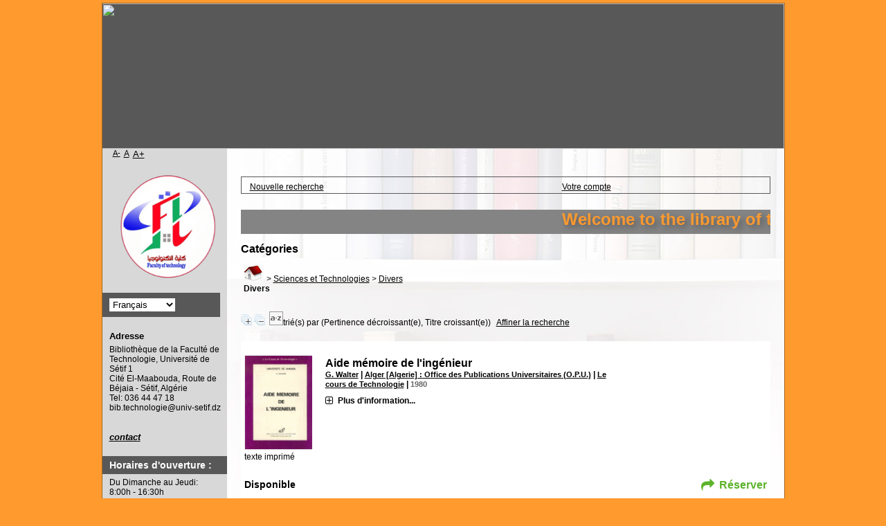

--- FILE ---
content_type: text/html; charset=utf-8
request_url: https://catalogue-biblio.univ-setif.dz/pmb-tech/opac_css/index.php?lvl=categ_see&id=7664&main=1&id_thes=1
body_size: 54102
content:
<!DOCTYPE html>
<html>
<head>
	<meta charset="utf-8">
	<meta name="author" content="PMB Group">

	<meta name="keywords" content="OPAC, web, library, opensource, catalog, catalogue, biblioth&egrave;que, m&eacute;diath&egrave;que, pmb, phpmybibli">
	<meta name="description" content="Catalogue en ligne Biblioth&egrave;que de la Facult&eacute; de Technologie, Universit&eacute; de S&eacute;tif 1

 
.">
		<meta name="robots" content="all">
	<!--IE et son enfer de compatibilit?-->
	<meta http-equiv="X-UA-Compatible" content="IE=Edge">
	<meta name="viewport" content="width=device-width, initial-scale=1, maximum-scale=1">
			
	<title>Catalogue en ligne Biblioth&egrave;que de la Facult&eacute; de Technologie, Universit&eacute; de S&eacute;tif 1

 
</title>
	
	
	<link rel="stylesheet" type="text/css" href="./styles/common/common.css?1670929545">
	<link rel="stylesheet" type="text/css" href="./styles/common/contrib.css?1531390999">
	<link rel="stylesheet" type="text/css" href="./styles/common/dGrowl.css?1458291775">
	<link rel="stylesheet" type="text/css" href="./styles/common/font-awesome.css?1478593624">
	<link rel="stylesheet" type="text/css" href="./styles/common/open-sans.css?1479312986">
	<link rel="stylesheet" type="text/css" href="./styles/common/pagination.css?1532013719">
	<link rel="stylesheet" type="text/css" href="./styles/common/record_display.css?1540561029">
	<link rel="stylesheet" type="text/css" href="./styles/genbib/colonnes.css?1343810466">
	<link rel="stylesheet" type="text/css" href="./styles/genbib/gallerie_photos.css?1531230128">
	<link rel="stylesheet" type="text/css" href="./styles/genbib/genbib.css?1304895596">
	<link rel="stylesheet" type="text/css" href="./styles/genbib/liste_bulletins.css?1297066640">
	<link rel="stylesheet" type="text/css" href="./styles/genbib/print.css?1297066640">
	<link rel="stylesheet" type="text/css" href="./styles/genbib/tags.css?1297066640">
	<link rel="stylesheet" type="text/css" href="./styles/genbib/visionneuse.css?1297066640"><script type="text/javascript">var opac_style= 'genbib';</script>
	<!-- css_authentication -->	<link rel="SHORTCUT ICON" href="images/site/favicon.ico">
	<script type="text/javascript" src="includes/javascript/drag_n_drop.js"></script>
	<script type="text/javascript" src="includes/javascript/handle_drop.js"></script>
	<script type="text/javascript" src="includes/javascript/popup.js"></script>
	<script type="text/javascript">
	  	if (!document.getElementsByClassName){ // pour ie
			document.getElementsByClassName = 
			function(nom_class){
				var items=new Array();
				var count=0;
				for (var i=0; i<document.getElementsByTagName('*').length; i++) {  
					if (document.getElementsByTagName('*').item(i).className == nom_class) {
						items[count++] = document.getElementsByTagName('*').item(i); 
				    }
				 }
				return items;
			 }
		}
		// Fonction a utilisier pour l'encodage des URLs en javascript
		function encode_URL(data){
			var docCharSet = document.characterSet ? document.characterSet : document.charset;
			if(docCharSet == "UTF-8"){
				return encodeURIComponent(data);
			}else{
				return escape(data);
			}
		}
	</script>

<link rel="stylesheet" type="text/css" href="./includes/javascript/dojo/dijit/themes/tundra/tundra.css">
<script type="text/javascript">
	var dojoConfig = {
		parseOnLoad: true,
		locale: 'fr-fr',
		isDebug: false,
		usePlainJson: true,
		packages: [{
			name: 'pmbBase',
			location:'../../../..'
		},{
			name: 'd3',
			location:'../../d3'
		}],
		deps: ['apps/pmb/MessagesStore', 'dgrowl/dGrowl', 'dojo/ready'],
		callback:function(MessagesStore, dGrowl, ready){
			window.pmbDojo = {};
			pmbDojo.messages = new MessagesStore({url:'./ajax.php?module=ajax&categ=messages', directInit:false});
			ready(function(){
				new dGrowl({'channels':[{'name':'info','pos':2},{'name':'error', 'pos':1}]});
			});
		
		},
	};
</script>
<script type="text/javascript" src="./includes/javascript/dojo/dojo/dojo.js"></script>
<script type="text/javascript">var opac_show_social_network =0;</script>
	<script type="text/javascript" src="includes/javascript/simili_search.js"></script>
	<script type="text/javascript" src="./includes/javascript/http_request.js"></script>
	
	<!-- Enrichissement de notice en Ajax-->
	<script type="text/javascript" src="./includes/javascript/enrichment.js"></script>
</head>

<body onload="window.defaultStatus='PMB : Acc&egrave;s public';" id="pmbopac">
	<script type="text/javascript" src="./includes/javascript/tablist_ajax.js"></script>
<script type="text/javascript" src="./includes/javascript/tablist.js"></script>
<script type="text/javascript" src="./includes/javascript/misc.js"></script>
	<div id="att" style="z-Index:1000"></div>
	<div id="container"><div id="main"><div id="main_header"></div><div id="main_hors_footer">
						
<script type="text/javascript" src="./includes/javascript/auth_popup.js"></script>	
<div id="navigator" fixed="yes">
<table width="100%"><tr><td class="navig_actions_first_screen"><a href="./index.php?lvl=index" class="navig_etageres"><span>Nouvelle recherche</span></a></td>
<td class="navig_empr_bt_show_compte"><a href="./empr.php" class="navig_etageres"><span>Votre compte</span></a></td>
</tr></table></div><div id="resume_panier" class="empty" fixed="yes"></div><div id="intro_message"><div class="p1">
</div><div class="p2"><marquee bgcolor="#848484" height="35">
<h1 style="color:#FE9A2E;text-shadow: 4px 4px 8px #585858" new roman cs> Welcome to the library of the Faculty of Technology </h1>
</marquee>



       </div></div><!-- fermeture de #navigator -->
<!-- $Id: gabarit.html,v 1.5.4.2 2019/10/14 15:14:21 mramage Exp $ -->

<style type="text/css">
.aut_display_table {
	display: table;
}

.aut_display_row {
	display: table-row;
}

.aut_display_cell {
	display: table-cell;
	padding-right: 5px;
}
</style>

<div id="aut_details">
		<h3><span>Cat&eacute;gories</span></h3>
	<div id="aut_details_container">
		<div id="aut_see" class="aut_see">
			<table class="table_aut_see">
				<tr id="authority_container">
					<td>
						<div id="authority_display_table" class="aut_display_table">
																																		<span class="fil_ariane"><a href="./index.php?lvl=categ_see&amp;id=1"><img src="./images/home.jpg" style="border:0px"></a> &gt; <a href="./index.php?lvl=categ_see&amp;id=7312&amp;main=1">Sciences et Technologies</a> &gt; <a href="./index.php?lvl=categ_see&amp;id=7664&amp;main=1">Divers</a> </span>
			<h4 class="title_categ"><span>Divers</span></h4>
			
																																					
																	<div class="aut_display_row concepts_composed">	
										
									</div>
																																																														</div>
					</td>
				</tr>
			</table>	
		</div>
					<div id="aut_details_liste">
				<h3><span class="aut_details_liste_titre"></span></h3>
<div id="resultatrech_liste"><span class="expandAll"><a href="javascript:expandAll_ajax(1);show_simili_search_all()"><img class="img_plusplus" src="./images/expand_all.gif" border="0" id="expandall"></a></span><span class="espaceResultSearch">&nbsp;</span><span class="collapseAll"><a href="javascript:collapseAll()"><img class="img_moinsmoins" src="./images/collapse_all.gif" border="0" id="collapseall"></a></span><span class="triContainer"><span class="espaceResultSearch">&nbsp;</span><script type="text/javascript" src="./includes/javascript/select.js"></script>
						<script>
							var ajax_get_sort=new http_request();
			
							function get_sort_content(del_sort, ids) {
								var url = './ajax.php?module=ajax&categ=sort&sub=get_sort&raz_sort='+(typeof(del_sort) != 'undefined' ? del_sort : '')+'&suppr_ids='+(typeof(ids) != 'undefined' ? ids : '')+'&page_en_cours=lvl%3Dcateg_see%26id%3D7664%26main%3D1%26id_thes%3D1';
								  ajax_get_sort.request(url,0,'',1,show_sort_content,0,0);
							}
			
							function show_sort_content(response) {
								document.getElementById('frame_notice_preview').innerHTML=ajax_get_sort.get_text();
								var tags = document.getElementById('frame_notice_preview').getElementsByTagName('script');
					       		for(var i=0;i<tags.length;i++){
									window.eval(tags[i].text);
					        	}
							}
							function kill_sort_frame() {
								var sort_view=document.getElementById('frame_notice_preview');
								if (sort_view)
									sort_view.parentNode.removeChild(sort_view);
							}
						</script>
						<span class="triSelector"><a onclick="show_layer(); get_sort_content();" title="Tris disponibles" style="cursor : pointer;"><img src="./images/orderby_az.gif" alt="Tris disponibles" align="bottom" hspace="3" border="0" id="sort_icon"></a></span><span class="sort">tri&eacute;(s) par <span class="triDescription"><span class="triLabel"></span> <span class="triDetail">(Pertinence d&eacute;croissant(e), Titre croissant(e))</span></span><span class="espaceResultSearch">&nbsp;</span></span></span><form name="mc_values" action="./index.php?lvl=more_results" style="display:none" method="post">
<input type="hidden" name="page" value="1">
			<input type="hidden" name="nb_per_page_custom" value="">
</form><span class="espaceResultSearch">&nbsp;&nbsp;</span><span class="affiner_recherche"><a href="./index.php?search_type_asked=extended_search&amp;mode_aff=aff_module" title="Affiner la recherche">Affiner la recherche</a></span><blockquote>
<!-- $Id: record_in_result_display.tpl.html,v 1.47.2.9 2018/10/30 16:13:05 dgoron Exp $ -->

<div id="record_container_8381" class="parentNotCourte uk-clearfix">
				
 			<div class="vignetteimgNot">
														<!-- Vignette de la notice -->
						<div class="vignetteDocNot">
							<img class="vignetteNot" src="./getimage.php?url_image=http%3A%2F%2Fimages-eu.amazon.com%2Fimages%2FP%2F%21%21isbn%21%21.08.MZZZZZZZ.jpg&amp;noticecode=&amp;entity_id=8381&amp;vigurl=http%3A%2F%2Fwww.opu-lu.cerist.dz%2Fadmin%2Flogo_doc%2Fimg000000000722778000615.jpg" title="Aide m&eacute;moire de l'ing&eacute;nieur">
						</div>						
						
						
							<p class="typeDoc_notCourte">
											texte imprim&eacute;
									</p>
			 
		</div>
		
				<!-- Contenu de la notice -->
			<div class="notice_corps">
				<div class="descr_notice_corps">
											<span class="Z3988" title="ctx_ver=Z39.88-2004&amp;rft_val_fmt=info%3Aofi%2Ffmt%3Akev%3Amtx%3Abook&amp;rft.genre=book&amp;rft.btitle=Aide%20m%C3%A9moire%20de%20l%27ing%C3%A9nieur&amp;rft.title=Aide%20m%C3%A9moire%20de%20l%27ing%C3%A9nieur&amp;rft.tpages=288%20p.&amp;rft.date=1980&amp;rft_id=&amp;rft.series=Le%20cours%20de%20Technologie&amp;rft.pub=Office%20des%20Publications%20Universitaires%20%28O.P.U.%29&amp;rft.place=Alger&amp;rft.au=G.%20Walter&amp;rft.aulast=Walter&amp;rft.aufirst=G."></span>
										
											<div class="title_notCourte">
							<h3><a href="./index.php?lvl=notice_display&amp;id=8381">
																																																				
																	<span class="tit1_notCourte">Aide m&eacute;moire de l'ing&eacute;nieur</span>
															</a></h3>
						</div>
										
											<div class="infoCompl_notCourte">
																																		<span class="auteur_notCourte">
																			<a href="./index.php?lvl=author_see&amp;id=9540">G. Walter</a>																			</span>
																															
																								 									 	 | 									 									 <span class="editeur_notCourte"><a href="./index.php?lvl=publisher_see&amp;id=751">Alger [Algerie] : Office des Publications Universitaires (O.P.U.)</a></span>
																						
																																		 | 										
									 <span class="editeur_notCourte"><a href="./index.php?lvl=coll_see&amp;id=1870">Le cours de Technologie</a></span>
																						
														
																																		 | 																		 <span class="annee_notCourte">1980</span>
																					</div>
										
																				</div>
									<!-- Plus d'informations -->
					<div class="plusN">
						<a href="./index.php?lvl=notice_display&amp;id=8381">Plus d'information...</a>
					</div>
							</div>
		
			<div class="panier_avis_notCourte">
													
									
				

													
											
													
				
										
															
							<!-- Documents numeriques -->
									</div>
		<div class="clear"></div>
	
			<div class="footer_notice">
																									<!-- Bouton de reservation -->
																																		<div id="resa_notice">
											<h3>
												<a href="#" onclick="if(confirm('Voulez-vous vraiment r&eacute;server ce document ?')){w=window.open('./do_resa.php?lvl=resa&amp;id_notice=8381&amp;id_bulletin=0&amp;oresa=popup','doresa','scrollbars=yes,width=500,height=600,menubar=0,resizable=yes'); w.focus(); return false;}else return false;" id="bt_resa_NotCourte">R&eacute;server</a>
											</h3>
										</div>
																																			
													<!-- Voir les disponibilites -->
							<div class="dispoLien_notice">
								<a href="./index.php?lvl=notice_display&amp;id=8381#zone_exemplaires">
																			<span class="notice_dispo">Disponible</span>
																	</a>
							</div>
																				</div>
		
					
	<div class="clear"></div>
</div><!-- $Id: record_in_result_display.tpl.html,v 1.47.2.9 2018/10/30 16:13:05 dgoron Exp $ -->

<div id="record_container_9873" class="parentNotCourte uk-clearfix">
				
 			<div class="vignetteimgNot">
														<!-- Vignette de la notice -->
						<div class="vignetteDocNot">
							<img class="vignetteNot" src="./getimage.php?url_image=http%3A%2F%2Fimages-eu.amazon.com%2Fimages%2FP%2F%21%21isbn%21%21.08.MZZZZZZZ.jpg&amp;noticecode=9782212542202&amp;entity_id=9873&amp;vigurl=https%3A%2F%2Fm.media-amazon.com%2Fimages%2FI%2F41aA9zmqPDL._SY445_SX342_.jpg" title="Am&eacute;liorer la qualit&eacute; des services">
						</div>						
						
						
							<p class="typeDoc_notCourte">
											texte imprim&eacute;
									</p>
			 
		</div>
		
				<!-- Contenu de la notice -->
			<div class="notice_corps">
				<div class="descr_notice_corps">
											<span class="Z3988" title="ctx_ver=Z39.88-2004&amp;rft_val_fmt=info%3Aofi%2Ffmt%3Akev%3Amtx%3Abook&amp;rft.genre=book&amp;rft.btitle=Am%C3%A9liorer%20la%20qualit%C3%A9%20des%20services&amp;rft.title=Am%C3%A9liorer%20la%20qualit%C3%A9%20des%20services%20%3A%20Avec%20la%20gestion%20des%20probl%C3%A8mes%20ITIL&amp;rft.isbn=978-2-212-54220-2&amp;rft.tpages=249%20p.&amp;rft.date=2009&amp;rft_id=https%3A%2F%2Fwww.calameo.com%2Fread%2F0053223625a5b3a3fc89a&amp;rft.pub=Editions%20Eyrolles&amp;rft.place=Paris&amp;rft.au=Hamilton%20Nana&amp;rft.aulast=Nana&amp;rft.aufirst=Hamilton"></span>
										
											<div class="title_notCourte">
							<h3><a href="./index.php?lvl=notice_display&amp;id=9873">
																																																				
																	<span class="tit1_notCourte">Am&eacute;liorer la qualit&eacute; des services : Avec la gestion des probl&egrave;mes ITIL</span>
															</a></h3>
						</div>
										
											<div class="infoCompl_notCourte">
																																		<span class="auteur_notCourte">
																			<a href="./index.php?lvl=author_see&amp;id=11155">Hamilton Nana</a>																			</span>
																															
																								 									 	 | 									 									 <span class="editeur_notCourte"><a href="./index.php?lvl=publisher_see&amp;id=633">Paris [France] : Editions Eyrolles</a></span>
																						
																													
														
																																		 | 																		 <span class="annee_notCourte">2009</span>
																					</div>
										
																		<div class="resume_notCourte">
								<span>Les syst&egrave;mes d'information sont directement visibles chez les clients finaux. C'est pourquoi il est crucial de ma&icirc;triser la r&eacute;solution des probl&egrave;mes sur la qualit&eacute; des services pour toutes les DSI. En effet, plusieurs ph&eacute;nom&egrave;nes se sont produits[...]</span>
							</div>
															</div>
									<!-- Plus d'informations -->
					<div class="plusN">
						<a href="./index.php?lvl=notice_display&amp;id=9873">Plus d'information...</a>
					</div>
							</div>
		
			<div class="panier_avis_notCourte">
													
									
				

													
											
													
				
										
											    <div class="lienNCourte avisNCourte">
					<span class="imgLienN imgComment"><img src="./images/globe_w.png" alt="open_link_url_notice"></span>
					<span class="lienN "><a href="https://www.calameo.com/read/0053223625a5b3a3fc89a" target="_blank">En ligne</a></span>
				    </div>
												
							<!-- Documents numeriques -->
									</div>
		<div class="clear"></div>
	
			<div class="footer_notice">
																									<!-- Bouton de reservation -->
																																		<div id="resa_notice">
											<h3>
												<a href="#" onclick="if(confirm('Voulez-vous vraiment r&eacute;server ce document ?')){w=window.open('./do_resa.php?lvl=resa&amp;id_notice=9873&amp;id_bulletin=0&amp;oresa=popup','doresa','scrollbars=yes,width=500,height=600,menubar=0,resizable=yes'); w.focus(); return false;}else return false;" id="bt_resa_NotCourte">R&eacute;server</a>
											</h3>
										</div>
																																			
													<!-- Voir les disponibilites -->
							<div class="dispoLien_notice">
								<a href="./index.php?lvl=notice_display&amp;id=9873#zone_exemplaires">
																			<span class="notice_dispo">Disponible</span>
																	</a>
							</div>
																				</div>
		
					
	<div class="clear"></div>
</div><!-- $Id: record_in_result_display.tpl.html,v 1.47.2.9 2018/10/30 16:13:05 dgoron Exp $ -->

<div id="record_container_9856" class="parentNotCourte uk-clearfix">
				
 			<div class="vignetteimgNot">
														<!-- Vignette de la notice -->
						<div class="vignetteDocNot">
							<img class="vignetteNot" src="./getimage.php?url_image=http%3A%2F%2Fimages-eu.amazon.com%2Fimages%2FP%2F%21%21isbn%21%21.08.MZZZZZZZ.jpg&amp;noticecode=9782744063183&amp;entity_id=9856&amp;vigurl=https%3A%2F%2Fm.media-amazon.com%2Fimages%2FI%2F61%2B7upz%2BnkL._SY425_.jpg" title="L'analytique, nouvel outil strat&eacute;gique">
						</div>						
						
						
							<p class="typeDoc_notCourte">
											texte imprim&eacute;
									</p>
			 
		</div>
		
				<!-- Contenu de la notice -->
			<div class="notice_corps">
				<div class="descr_notice_corps">
											<span class="Z3988" title="ctx_ver=Z39.88-2004&amp;rft_val_fmt=info%3Aofi%2Ffmt%3Akev%3Amtx%3Abook&amp;rft.genre=book&amp;rft.btitle=L%27analytique%2C%20nouvel%20outil%20strat%C3%A9gique&amp;rft.title=L%27analytique%2C%20nouvel%20outil%20strat%C3%A9gique%20%3A%20Transformez%20vos%20informations%20en%20avantage%20concurrentiel&amp;rft.isbn=978-2-7440-6318-3&amp;rft.tpages=VIII-279%20p.&amp;rft.date=2008&amp;rft_id=&amp;rft.pub=Pearson%20Education%20France&amp;rft.place=Paris&amp;rft.au=Thomas-H.%20Davenport&amp;rft.au=Jeanne-G.%20Harris&amp;rft.au=Michelle%20Seach%27h&amp;rft.aulast=Davenport&amp;rft.aufirst=Thomas-H."></span>
										
											<div class="title_notCourte">
							<h3><a href="./index.php?lvl=notice_display&amp;id=9856">
																																																				
																	<span class="tit1_notCourte">L'analytique, nouvel outil strat&eacute;gique : Transformez vos informations en avantage concurrentiel</span>
															</a></h3>
						</div>
										
											<div class="infoCompl_notCourte">
																																		<span class="auteur_notCourte">
																			<a href="./index.php?lvl=author_see&amp;id=11130">Thomas-H. Davenport</a>																																				 ; 
																			<a href="./index.php?lvl=author_see&amp;id=11131">Jeanne-G. Harris</a>																																				 ; 
																			<a href="./index.php?lvl=author_see&amp;id=11132">Michelle Seach'h</a>, Traducteur																			</span>
																															
																								 									 	 | 									 									 <span class="editeur_notCourte"><a href="./index.php?lvl=publisher_see&amp;id=730">Paris [France] : Pearson Education France</a></span>
																						
																													
														
																																		 | 																		 <span class="annee_notCourte">2008</span>
																					</div>
										
																		<div class="resume_notCourte">
								<span>Vous d&eacute;tenez plus d'informations que jamais sur votre entreprise et son environnement. Mais les utilisez-vous pour r&eacute;fl&eacute;chir mieux que vos concurrents ? Si votre r&eacute;ponse est non, vous passez &agrave; c&ocirc;t&eacute; d'un puissant outil concurrentiel.
Dans cet ou[...]</span>
							</div>
															</div>
									<!-- Plus d'informations -->
					<div class="plusN">
						<a href="./index.php?lvl=notice_display&amp;id=9856">Plus d'information...</a>
					</div>
							</div>
		
			<div class="panier_avis_notCourte">
													
									
				

													
											
													
				
										
															
							<!-- Documents numeriques -->
									</div>
		<div class="clear"></div>
	
			<div class="footer_notice">
																									<!-- Bouton de reservation -->
																																		<div id="resa_notice">
											<h3>
												<a href="#" onclick="if(confirm('Voulez-vous vraiment r&eacute;server ce document ?')){w=window.open('./do_resa.php?lvl=resa&amp;id_notice=9856&amp;id_bulletin=0&amp;oresa=popup','doresa','scrollbars=yes,width=500,height=600,menubar=0,resizable=yes'); w.focus(); return false;}else return false;" id="bt_resa_NotCourte">R&eacute;server</a>
											</h3>
										</div>
																																			
													<!-- Voir les disponibilites -->
							<div class="dispoLien_notice">
								<a href="./index.php?lvl=notice_display&amp;id=9856#zone_exemplaires">
																			<span class="notice_dispo">Disponible</span>
																	</a>
							</div>
																				</div>
		
					
	<div class="clear"></div>
</div><!-- $Id: record_in_result_display.tpl.html,v 1.47.2.9 2018/10/30 16:13:05 dgoron Exp $ -->

<div id="record_container_10521" class="parentNotCourte uk-clearfix">
				
 			<div class="vignetteimgNot">
														<!-- Vignette de la notice -->
						<div class="vignetteDocNot">
							<img class="vignetteNot" src="./getimage.php?url_image=http%3A%2F%2Fimages-eu.amazon.com%2Fimages%2FP%2F%21%21isbn%21%21.08.MZZZZZZZ.jpg&amp;noticecode=9782271063533&amp;entity_id=10521&amp;vigurl=https%3A%2F%2Fimages.epagine.fr%2F533%2F9782271063533_1_75.jpg" title="Art et Internet">
						</div>						
						
						
							<p class="typeDoc_notCourte">
											texte imprim&eacute;
									</p>
			 
		</div>
		
				<!-- Contenu de la notice -->
			<div class="notice_corps">
				<div class="descr_notice_corps">
											<span class="Z3988" title="ctx_ver=Z39.88-2004&amp;rft_val_fmt=info%3Aofi%2Ffmt%3Akev%3Amtx%3Abook&amp;rft.genre=book&amp;rft.btitle=Art%20et%20Internet&amp;rft.title=Art%20et%20Internet%20%3A%20Les%20nouvelles%20figures%20de%20la%20cr%C3%A9ation&amp;rft.isbn=978-2-271-06353-3&amp;rft.tpages=214%20p.&amp;rft.date=2005&amp;rft_id=&amp;rft.pub=Centre%20nationale%20de%20la%20recherche%20scientifique%20%28CNRS%29&amp;rft.place=Paris&amp;rft.au=Jean-Paul%20Fourmentraux&amp;rft.aulast=Fourmentraux&amp;rft.aufirst=Jean-Paul"></span>
										
											<div class="title_notCourte">
							<h3><a href="./index.php?lvl=notice_display&amp;id=10521">
																																																				
																	<span class="tit1_notCourte">Art et Internet : Les nouvelles figures de la cr&eacute;ation</span>
															</a></h3>
						</div>
										
											<div class="infoCompl_notCourte">
																																		<span class="auteur_notCourte">
																			<a href="./index.php?lvl=author_see&amp;id=11704">Jean-Paul Fourmentraux</a>																			</span>
																															
																								 									 	 | 									 									 <span class="editeur_notCourte"><a href="./index.php?lvl=publisher_see&amp;id=631">Paris [France] : Centre nationale de la recherche scientifique (CNRS)</a></span>
																						
																													
														
																																		 | 																		 <span class="annee_notCourte">2005</span>
																					</div>
										
																		<div class="resume_notCourte">
								<span>Depuis le milieu des ann&eacute;es 1990, Internet bouscule les formes de cr&eacute;ation et de diffusion de l'art contemporain. Dans le m&ecirc;me temps, le "travail artistique", plus collectif et interdisciplinaire, pr&eacute;figure de nouveaux usages de l'Internet. Cet [...]</span>
							</div>
															</div>
									<!-- Plus d'informations -->
					<div class="plusN">
						<a href="./index.php?lvl=notice_display&amp;id=10521">Plus d'information...</a>
					</div>
							</div>
		
			<div class="panier_avis_notCourte">
													
									
				

													
											
													
				
										
															
							<!-- Documents numeriques -->
									</div>
		<div class="clear"></div>
	
			<div class="footer_notice">
																									<!-- Bouton de reservation -->
																																		<div id="resa_notice">
											<h3>
												<a href="#" onclick="if(confirm('Voulez-vous vraiment r&eacute;server ce document ?')){w=window.open('./do_resa.php?lvl=resa&amp;id_notice=10521&amp;id_bulletin=0&amp;oresa=popup','doresa','scrollbars=yes,width=500,height=600,menubar=0,resizable=yes'); w.focus(); return false;}else return false;" id="bt_resa_NotCourte">R&eacute;server</a>
											</h3>
										</div>
																																			
													<!-- Voir les disponibilites -->
							<div class="dispoLien_notice">
								<a href="./index.php?lvl=notice_display&amp;id=10521#zone_exemplaires">
																			<span class="notice_dispo">Disponible</span>
																	</a>
							</div>
																				</div>
		
					
	<div class="clear"></div>
</div><!-- $Id: record_in_result_display.tpl.html,v 1.47.2.9 2018/10/30 16:13:05 dgoron Exp $ -->

<div id="record_container_12289" class="parentNotCourte uk-clearfix">
				
 			<div class="vignetteimgNot">
														<!-- Vignette de la notice -->
						<div class="vignetteDocNot">
							<img class="vignetteNot" src="./getimage.php?url_image=http%3A%2F%2Fimages-eu.amazon.com%2Fimages%2FP%2F%21%21isbn%21%21.08.MZZZZZZZ.jpg&amp;noticecode=9782923563190&amp;entity_id=12289&amp;vigurl=https%3A%2F%2Fm.media-amazon.com%2Fimages%2FI%2F413uBTvDw0L._SY425_.jpg" title="Classification d&eacute;cimale Dewey et Index">
						</div>						
						
						
							<p class="typeDoc_notCourte">
											texte imprim&eacute;
									</p>
			 
		</div>
		
				<!-- Contenu de la notice -->
			<div class="notice_corps">
				<div class="descr_notice_corps">
											<span class="Z3988" title="ctx_ver=Z39.88-2004&amp;rft_val_fmt=info%3Aofi%2Ffmt%3Akev%3Amtx%3Abook&amp;rft.genre=book&amp;rft.btitle=Classification%20d%C3%A9cimale%20Dewey%20et%20Index&amp;rft.title=Classification%20d%C3%A9cimale%20Dewey%20et%20Index&amp;rft.isbn=978-2-923563-19-0&amp;rft.date=2007&amp;rft_id=&amp;rft.pub=Association%20pour%20l%E2%80%99avancement%20des%20Sciences%20et%20des%20Techniques%20de%20la%20Documentation%20%28A.S.T.E.D.%29&amp;rft.place=Qu%C3%A9bec&amp;rft.edition=22e%20%C3%A9dition&amp;rft.au=Melvil%20Dewey&amp;rft.au=Cabral%20Louis&amp;rft.aulast=Dewey&amp;rft.aufirst=Melvil"></span>
										
											<div class="title_notCourte">
							<h3><a href="./index.php?lvl=notice_display&amp;id=12289">
																																																				
																	<span class="tit1_notCourte">Classification d&eacute;cimale Dewey et Index</span>
															</a></h3>
						</div>
										
											<div class="infoCompl_notCourte">
																																		<span class="auteur_notCourte">
																			<a href="./index.php?lvl=author_see&amp;id=13117">Melvil Dewey</a>, Auteur																																				 ; 
																			<a href="./index.php?lvl=author_see&amp;id=13116">Cabral Louis</a>, Auteur																			</span>
																															
																								 									 	 | 									 									 <span class="editeur_notCourte"><a href="./index.php?lvl=publisher_see&amp;id=1328">Qu&eacute;bec [Canada] : Association pour l&rsquo;avancement des Sciences et des Techniques de la Documentation (A.S.T.E.D.)</a></span>
																						
																													
														
																																		 | 																		 <span class="annee_notCourte">2007</span>
																					</div>
										
																				</div>
									<!-- Plus d'informations -->
					<div class="plusN">
						<a href="./index.php?lvl=notice_display&amp;id=12289">Plus d'information...</a>
					</div>
							</div>
		
			<div class="panier_avis_notCourte">
													
									
				

													
											
													
				
										
															
							<!-- Documents numeriques -->
									</div>
		<div class="clear"></div>
	
			<div class="footer_notice">
																									<!-- Bouton de reservation -->
																																	
													<!-- Voir les disponibilites -->
							<div class="dispoLien_notice">
								<a href="./index.php?lvl=notice_display&amp;id=12289#zone_exemplaires">
																			 
																							<span class="notice_no_lendable">Non pr&ecirc;table</span>
																																						</a>
							</div>
																				</div>
		
					
	<div class="clear"></div>
</div><!-- $Id: record_in_result_display.tpl.html,v 1.47.2.9 2018/10/30 16:13:05 dgoron Exp $ -->

<div id="record_container_10067" class="parentNotCourte uk-clearfix">
				
 			<div class="vignetteimgNot">
														<!-- Vignette de la notice -->
						<div class="vignetteDocNot">
							<img class="vignetteNot" src="./getimage.php?url_image=http%3A%2F%2Fimages-eu.amazon.com%2Fimages%2FP%2F%21%21isbn%21%21.08.MZZZZZZZ.jpg&amp;noticecode=9782216004805&amp;entity_id=10067&amp;vigurl=https%3A%2F%2Fwww.picclickimg.com%2Fd%2Fl400%2Fpict%2F401280351010_%2F24159-La-comptabilit%25C3%25A9-de-lentreprise-tome-deuxi%25C3%25A8me.jpg" title="La comptabilit&eacute; de l'entreprise Tome 2">
						</div>						
						
						
							<p class="typeDoc_notCourte">
											texte imprim&eacute;
									</p>
			 
		</div>
		
				<!-- Contenu de la notice -->
			<div class="notice_corps">
				<div class="descr_notice_corps">
											<span class="Z3988" title="ctx_ver=Z39.88-2004&amp;rft_val_fmt=info%3Aofi%2Ffmt%3Akev%3Amtx%3Abook&amp;rft.genre=book&amp;rft.btitle=La%20comptabilit%C3%A9%20de%20l%27entreprise%20Tome%202&amp;rft.title=La%20comptabilit%C3%A9%20de%20l%27entreprise%20Tome%202%20%3A%20Conforme%20au%20plan%20comptable%20g%C3%A9n%C3%A9ral%201982&amp;rft.isbn=978-2-216-00480-5&amp;rft.tpages=230%20p.&amp;rft.date=1982&amp;rft_id=&amp;rft.pub=Foucher&amp;rft.place=Paris&amp;rft.au=Georges%20Richard&amp;rft.au=Jean-Marc%20Aubanel&amp;rft.au=Alain%20Besse&amp;rft.aulast=Richard&amp;rft.aufirst=Georges"></span>
										
											<div class="title_notCourte">
							<h3><a href="./index.php?lvl=notice_display&amp;id=10067">
																																																				
																	<span class="tit1_notCourte">La comptabilit&eacute; de l'entreprise Tome 2 : Conforme au plan comptable g&eacute;n&eacute;ral 1982</span>
															</a></h3>
						</div>
										
											<div class="infoCompl_notCourte">
																																		<span class="auteur_notCourte">
																			<a href="./index.php?lvl=author_see&amp;id=11287">Georges Richard</a>																																				 ; 
																			<a href="./index.php?lvl=author_see&amp;id=11288">Jean-Marc Aubanel</a>																																				 ; 
																			<a href="./index.php?lvl=author_see&amp;id=11289">Alain Besse</a>																			</span>
																															
																								 									 	 | 									 									 <span class="editeur_notCourte"><a href="./index.php?lvl=publisher_see&amp;id=773">Paris [France] : Foucher</a></span>
																						
																													
														
																																		 | 																		 <span class="annee_notCourte">1982</span>
																					</div>
										
																				</div>
									<!-- Plus d'informations -->
					<div class="plusN">
						<a href="./index.php?lvl=notice_display&amp;id=10067">Plus d'information...</a>
					</div>
							</div>
		
			<div class="panier_avis_notCourte">
													
									
				

													
											
													
				
										
															
							<!-- Documents numeriques -->
									</div>
		<div class="clear"></div>
	
			<div class="footer_notice">
																									<!-- Bouton de reservation -->
																																		<div id="resa_notice">
											<h3>
												<a href="#" onclick="if(confirm('Voulez-vous vraiment r&eacute;server ce document ?')){w=window.open('./do_resa.php?lvl=resa&amp;id_notice=10067&amp;id_bulletin=0&amp;oresa=popup','doresa','scrollbars=yes,width=500,height=600,menubar=0,resizable=yes'); w.focus(); return false;}else return false;" id="bt_resa_NotCourte">R&eacute;server</a>
											</h3>
										</div>
																																			
													<!-- Voir les disponibilites -->
							<div class="dispoLien_notice">
								<a href="./index.php?lvl=notice_display&amp;id=10067#zone_exemplaires">
																			<span class="notice_dispo">Disponible</span>
																	</a>
							</div>
																				</div>
		
					
	<div class="clear"></div>
</div><!-- $Id: record_in_result_display.tpl.html,v 1.47.2.9 2018/10/30 16:13:05 dgoron Exp $ -->

<div id="record_container_9015" class="parentNotCourte uk-clearfix">
				
 			<div class="vignetteimgNot">
														<!-- Vignette de la notice -->
						<div class="vignetteDocNot">
							<img class="vignetteNot" src="./getimage.php?url_image=http%3A%2F%2Fimages-eu.amazon.com%2Fimages%2FP%2F%21%21isbn%21%21.08.MZZZZZZZ.jpg&amp;noticecode=&amp;entity_id=9015&amp;vigurl=https%3A%2F%2Fimages.fr.shopping.rakuten.com%2Fphoto%2FDufau-Jean-Les-Concessions-De-Service-Public-Livre-1056192838_ML.jpg" title="Les concessions de service public">
						</div>						
						
						
							<p class="typeDoc_notCourte">
											texte imprim&eacute;
									</p>
			 
		</div>
		
				<!-- Contenu de la notice -->
			<div class="notice_corps">
				<div class="descr_notice_corps">
											<span class="Z3988" title="ctx_ver=Z39.88-2004&amp;rft_val_fmt=info%3Aofi%2Ffmt%3Akev%3Amtx%3Abook&amp;rft.genre=book&amp;rft.btitle=Les%20concessions%20de%20service%20public&amp;rft.title=Les%20concessions%20de%20service%20public&amp;rft.tpages=XXI-240%20p.&amp;rft.date=1979&amp;rft_id=&amp;rft.pub=Le%20Moniteur&amp;rft.place=Paris&amp;rft.au=Jean%20Dufau&amp;rft.aulast=Dufau&amp;rft.aufirst=Jean"></span>
										
											<div class="title_notCourte">
							<h3><a href="./index.php?lvl=notice_display&amp;id=9015">
																																																				
																	<span class="tit1_notCourte">Les concessions de service public</span>
															</a></h3>
						</div>
										
											<div class="infoCompl_notCourte">
																																		<span class="auteur_notCourte">
																			<a href="./index.php?lvl=author_see&amp;id=10220">Jean Dufau</a>																			</span>
																															
																								 									 	 | 									 									 <span class="editeur_notCourte"><a href="./index.php?lvl=publisher_see&amp;id=797">Paris [France] : Le Moniteur</a></span>
																						
																													
														
																																		 | 																		 <span class="annee_notCourte">1979</span>
																					</div>
										
																				</div>
									<!-- Plus d'informations -->
					<div class="plusN">
						<a href="./index.php?lvl=notice_display&amp;id=9015">Plus d'information...</a>
					</div>
							</div>
		
			<div class="panier_avis_notCourte">
													
									
				

													
											
													
				
										
															
							<!-- Documents numeriques -->
									</div>
		<div class="clear"></div>
	
			<div class="footer_notice">
																									<!-- Bouton de reservation -->
																																		<div id="resa_notice">
											<h3>
												<a href="#" onclick="if(confirm('Voulez-vous vraiment r&eacute;server ce document ?')){w=window.open('./do_resa.php?lvl=resa&amp;id_notice=9015&amp;id_bulletin=0&amp;oresa=popup','doresa','scrollbars=yes,width=500,height=600,menubar=0,resizable=yes'); w.focus(); return false;}else return false;" id="bt_resa_NotCourte">R&eacute;server</a>
											</h3>
										</div>
																																			
													<!-- Voir les disponibilites -->
							<div class="dispoLien_notice">
								<a href="./index.php?lvl=notice_display&amp;id=9015#zone_exemplaires">
																			<span class="notice_dispo">Disponible</span>
																	</a>
							</div>
																				</div>
		
					
	<div class="clear"></div>
</div><!-- $Id: record_in_result_display.tpl.html,v 1.47.2.9 2018/10/30 16:13:05 dgoron Exp $ -->

<div id="record_container_7818" class="parentNotCourte uk-clearfix">
				
 			<div class="vignetteimgNot">
														<!-- Vignette de la notice -->
						<div class="vignetteDocNot">
							<img class="vignetteNot" src="./getimage.php?url_image=http%3A%2F%2Fimages-eu.amazon.com%2Fimages%2FP%2F%21%21isbn%21%21.08.MZZZZZZZ.jpg&amp;noticecode=9782212127164&amp;entity_id=7818&amp;vigurl=https%3A%2F%2Fm.media-amazon.com%2Fimages%2FI%2F61qcz7NZy5L._SL1360_.jpg" title="ERP m&eacute;thode pratique de mise en oeuvre pour PME et PMI">
						</div>						
						
						
							<p class="typeDoc_notCourte">
											texte imprim&eacute;
									</p>
			 
		</div>
		
				<!-- Contenu de la notice -->
			<div class="notice_corps">
				<div class="descr_notice_corps">
											<span class="Z3988" title="ctx_ver=Z39.88-2004&amp;rft_val_fmt=info%3Aofi%2Ffmt%3Akev%3Amtx%3Abook&amp;rft.genre=book&amp;rft.btitle=ERP%20m%C3%A9thode%20pratique%20de%20mise%20en%20oeuvre%20pour%20PME%20et%20PMI&amp;rft.title=ERP%20m%C3%A9thode%20pratique%20de%20mise%20en%20oeuvre%20pour%20PME%20et%20PMI%20%3A%20M%C3%A9thode%20pratique%20de%20mise%20en%20oeuvre%20pour%20PME%20et%20PMI&amp;rft.isbn=978-2-212-12716-4&amp;rft.tpages=XVI-317%20p.&amp;rft.date=2010&amp;rft_id=&amp;rft.pub=Editions%20Eyrolles&amp;rft.place=Paris&amp;rft.au=Philippe%20Jouffroy&amp;rft.aulast=Jouffroy&amp;rft.aufirst=Philippe"></span>
										
											<div class="title_notCourte">
							<h3><a href="./index.php?lvl=notice_display&amp;id=7818">
																																																				
																	<span class="tit1_notCourte">ERP m&eacute;thode pratique de mise en oeuvre pour PME et PMI : M&eacute;thode pratique de mise en oeuvre pour PME et PMI</span>
															</a></h3>
						</div>
										
											<div class="infoCompl_notCourte">
																																		<span class="auteur_notCourte">
																			<a href="./index.php?lvl=author_see&amp;id=8772">Philippe Jouffroy</a>																			</span>
																															
																								 									 	 | 									 									 <span class="editeur_notCourte"><a href="./index.php?lvl=publisher_see&amp;id=633">Paris [France] : Editions Eyrolles</a></span>
																						
																													
														
																																		 | 																		 <span class="annee_notCourte">2010</span>
																					</div>
										
																		<div class="resume_notCourte">
								<span>Comment implanter avec efficacit&eacute; un ERP (Entreprise Resource Planning) dans son entreprise ? Comment pr&eacute;parer au mieux sa mise en oeuvre et garantir la r&eacute;ussite de chaque phase ? Nourri par la tr&egrave;s grande exp&eacute;rience de l'auteur, qui a travaill&eacute;[...]</span>
							</div>
															</div>
									<!-- Plus d'informations -->
					<div class="plusN">
						<a href="./index.php?lvl=notice_display&amp;id=7818">Plus d'information...</a>
					</div>
							</div>
		
			<div class="panier_avis_notCourte">
													
									
				

													
											
													
				
										
															
							<!-- Documents numeriques -->
									</div>
		<div class="clear"></div>
	
			<div class="footer_notice">
																									<!-- Bouton de reservation -->
																																		<div id="resa_notice">
											<h3>
												<a href="#" onclick="if(confirm('Voulez-vous vraiment r&eacute;server ce document ?')){w=window.open('./do_resa.php?lvl=resa&amp;id_notice=7818&amp;id_bulletin=0&amp;oresa=popup','doresa','scrollbars=yes,width=500,height=600,menubar=0,resizable=yes'); w.focus(); return false;}else return false;" id="bt_resa_NotCourte">R&eacute;server</a>
											</h3>
										</div>
																																			
													<!-- Voir les disponibilites -->
							<div class="dispoLien_notice">
								<a href="./index.php?lvl=notice_display&amp;id=7818#zone_exemplaires">
																			<span class="notice_dispo">Disponible</span>
																	</a>
							</div>
																				</div>
		
					
	<div class="clear"></div>
</div><!-- $Id: record_in_result_display.tpl.html,v 1.47.2.9 2018/10/30 16:13:05 dgoron Exp $ -->

<div id="record_container_6475" class="parentNotCourte uk-clearfix">
				
 			<div class="vignetteimgNot">
														<!-- Vignette de la notice -->
						<div class="vignetteDocNot">
							<img class="vignetteNot" src="./getimage.php?url_image=http%3A%2F%2Fimages-eu.amazon.com%2Fimages%2FP%2F%21%21isbn%21%21.08.MZZZZZZZ.jpg&amp;noticecode=9782747561945&amp;entity_id=6475&amp;vigurl=https%3A%2F%2Fm.media-amazon.com%2Fimages%2FI%2F61lGGKwX3fL._SL1500_.jpg" title="L'esprit scientifique et la civilisation arabo-musulmane">
						</div>						
						
						
							<p class="typeDoc_notCourte">
											texte imprim&eacute;
									</p>
			 
		</div>
		
				<!-- Contenu de la notice -->
			<div class="notice_corps">
				<div class="descr_notice_corps">
											<span class="Z3988" title="ctx_ver=Z39.88-2004&amp;rft_val_fmt=info%3Aofi%2Ffmt%3Akev%3Amtx%3Abook&amp;rft.genre=book&amp;rft.btitle=L%27esprit%20scientifique%20et%20la%20civilisation%20arabo-musulmane&amp;rft.title=L%27esprit%20scientifique%20et%20la%20civilisation%20arabo-musulmane&amp;rft.isbn=978-2-7475-6194-5&amp;rft.tpages=126%20p.&amp;rft.date=2004&amp;rft_id=&amp;rft.series=Epist%C3%A9mologie%20et%20philosophie%20des%20sciences&amp;rft.pub=L%27harmattan&amp;rft.place=Paris&amp;rft.au=Abdelkader%20Bachta&amp;rft.aulast=Bachta&amp;rft.aufirst=Abdelkader"></span>
										
											<div class="title_notCourte">
							<h3><a href="./index.php?lvl=notice_display&amp;id=6475">
																																																				
																	<span class="tit1_notCourte">L'esprit scientifique et la civilisation arabo-musulmane</span>
															</a></h3>
						</div>
										
											<div class="infoCompl_notCourte">
																																		<span class="auteur_notCourte">
																			<a href="./index.php?lvl=author_see&amp;id=7198">Abdelkader Bachta</a>																			</span>
																															
																								 									 	 | 									 									 <span class="editeur_notCourte"><a href="./index.php?lvl=publisher_see&amp;id=696">Paris [France] : L'harmattan</a></span>
																						
																																		 | 										
									 <span class="editeur_notCourte"><a href="./index.php?lvl=coll_see&amp;id=1420">Epist&eacute;mologie et philosophie des sciences</a></span>
																						
														
																																		 | 																		 <span class="annee_notCourte">2004</span>
																					</div>
										
																		<div class="resume_notCourte">
								<span>Le nouveau livre d'Abdelkader Bachta r&eacute;alise un double projet original : r&eacute;&eacute;valuer la science dite "arabo-musulmane" au-del&agrave; des deux points de vue antagonistes, n&eacute;gatif et positif; en m&ecirc;me temps red&eacute;finir l'esprit scientifique, surtout &agrave; traver[...]</span>
							</div>
															</div>
									<!-- Plus d'informations -->
					<div class="plusN">
						<a href="./index.php?lvl=notice_display&amp;id=6475">Plus d'information...</a>
					</div>
							</div>
		
			<div class="panier_avis_notCourte">
													
									
				

													
											
													
				
										
															
							<!-- Documents numeriques -->
									</div>
		<div class="clear"></div>
	
			<div class="footer_notice">
																									<!-- Bouton de reservation -->
																																		<div id="resa_notice">
											<h3>
												<a href="#" onclick="if(confirm('Voulez-vous vraiment r&eacute;server ce document ?')){w=window.open('./do_resa.php?lvl=resa&amp;id_notice=6475&amp;id_bulletin=0&amp;oresa=popup','doresa','scrollbars=yes,width=500,height=600,menubar=0,resizable=yes'); w.focus(); return false;}else return false;" id="bt_resa_NotCourte">R&eacute;server</a>
											</h3>
										</div>
																																			
													<!-- Voir les disponibilites -->
							<div class="dispoLien_notice">
								<a href="./index.php?lvl=notice_display&amp;id=6475#zone_exemplaires">
																			<span class="notice_dispo">Disponible</span>
																	</a>
							</div>
																				</div>
		
					
	<div class="clear"></div>
</div><!-- $Id: record_in_result_display.tpl.html,v 1.47.2.9 2018/10/30 16:13:05 dgoron Exp $ -->

<div id="record_container_7260" class="parentNotCourte uk-clearfix">
				
 			<div class="vignetteimgNot">
														<!-- Vignette de la notice -->
						<div class="vignetteDocNot">
							<img class="vignetteNot" src="./getimage.php?url_image=http%3A%2F%2Fimages-eu.amazon.com%2Fimages%2FP%2F%21%21isbn%21%21.08.MZZZZZZZ.jpg&amp;noticecode=9782100521302&amp;entity_id=7260&amp;vigurl=https%3A%2F%2Fm.media-amazon.com%2Fimages%2FI%2F51mLrLoNjRL.jpg" title="Evaluer les &eacute;tablissements et les services">
						</div>						
						
						
							<p class="typeDoc_notCourte">
											texte imprim&eacute;
									</p>
			 
		</div>
		
				<!-- Contenu de la notice -->
			<div class="notice_corps">
				<div class="descr_notice_corps">
											<span class="Z3988" title="ctx_ver=Z39.88-2004&amp;rft_val_fmt=info%3Aofi%2Ffmt%3Akev%3Amtx%3Abook&amp;rft.genre=book&amp;rft.btitle=Evaluer%20les%20%C3%A9tablissements%20et%20les%20services&amp;rft.title=Evaluer%20les%20%C3%A9tablissements%20et%20les%20services%20%3A%20Sociaux%20et%20m%C3%A9dico-sociaux&amp;rft.isbn=978-2-10-052130-2&amp;rft.tpages=VIII-370%20p.&amp;rft.date=2009&amp;rft_id=&amp;rft.series=Action%20social&amp;rft.pub=Dunod&amp;rft.place=Paris&amp;rft.au=Pierre%20Savignat&amp;rft.aulast=Savignat&amp;rft.aufirst=Pierre"></span>
										
											<div class="title_notCourte">
							<h3><a href="./index.php?lvl=notice_display&amp;id=7260">
																																																				
																	<span class="tit1_notCourte">Evaluer les &eacute;tablissements et les services : Sociaux et m&eacute;dico-sociaux</span>
															</a></h3>
						</div>
										
											<div class="infoCompl_notCourte">
																																		<span class="auteur_notCourte">
																			<a href="./index.php?lvl=author_see&amp;id=8237">Pierre Savignat</a>																			</span>
																															
																								 									 	 | 									 									 <span class="editeur_notCourte"><a href="./index.php?lvl=publisher_see&amp;id=615">Paris [France] : Dunod</a></span>
																						
																																		 | 										
									 <span class="editeur_notCourte"><a href="./index.php?lvl=coll_see&amp;id=1640">Action social</a></span>
																						
														
																																		 | 																		 <span class="annee_notCourte">2009</span>
																					</div>
										
																		<div class="resume_notCourte">
								<span>Cet ouvrage pr&eacute;sente de mani&egrave;re syst&eacute;matique et compl&egrave;te les questions pos&eacute;es par l'obligation faite aux &eacute;tablissements et services sociaux ou m&eacute;dico-sociaux de proc&eacute;der, &agrave; intervalle r&eacute;gulier, &agrave; des &eacute;valuations internes et externes, dans le cad[...]</span>
							</div>
															</div>
									<!-- Plus d'informations -->
					<div class="plusN">
						<a href="./index.php?lvl=notice_display&amp;id=7260">Plus d'information...</a>
					</div>
							</div>
		
			<div class="panier_avis_notCourte">
													
									
				

													
											
													
				
										
															
							<!-- Documents numeriques -->
									</div>
		<div class="clear"></div>
	
			<div class="footer_notice">
																									<!-- Bouton de reservation -->
																																		<div id="resa_notice">
											<h3>
												<a href="#" onclick="if(confirm('Voulez-vous vraiment r&eacute;server ce document ?')){w=window.open('./do_resa.php?lvl=resa&amp;id_notice=7260&amp;id_bulletin=0&amp;oresa=popup','doresa','scrollbars=yes,width=500,height=600,menubar=0,resizable=yes'); w.focus(); return false;}else return false;" id="bt_resa_NotCourte">R&eacute;server</a>
											</h3>
										</div>
																																			
													<!-- Voir les disponibilites -->
							<div class="dispoLien_notice">
								<a href="./index.php?lvl=notice_display&amp;id=7260#zone_exemplaires">
																			<span class="notice_dispo">Disponible</span>
																	</a>
							</div>
																				</div>
		
					
	<div class="clear"></div>
</div><!-- $Id: record_in_result_display.tpl.html,v 1.47.2.9 2018/10/30 16:13:05 dgoron Exp $ -->

<div id="record_container_7776" class="parentNotCourte uk-clearfix">
				
 			<div class="vignetteimgNot">
														<!-- Vignette de la notice -->
						<div class="vignetteDocNot">
							<img class="vignetteNot" src="./getimage.php?url_image=http%3A%2F%2Fimages-eu.amazon.com%2Fimages%2FP%2F%21%21isbn%21%21.08.MZZZZZZZ.jpg&amp;noticecode=9782100512997&amp;entity_id=7776&amp;vigurl=https%3A%2F%2Fm.media-amazon.com%2Fimages%2FI%2F51Lh7cpSnTL.jpg" title="Exercices de comptabilit&eacute; financi&egrave;re">
						</div>						
						
						
							<p class="typeDoc_notCourte">
											texte imprim&eacute;
									</p>
			 
		</div>
		
				<!-- Contenu de la notice -->
			<div class="notice_corps">
				<div class="descr_notice_corps">
											<span class="Z3988" title="ctx_ver=Z39.88-2004&amp;rft_val_fmt=info%3Aofi%2Ffmt%3Akev%3Amtx%3Abook&amp;rft.genre=book&amp;rft.btitle=Exercices%20de%20comptabilit%C3%A9%20financi%C3%A8re&amp;rft.title=Exercices%20de%20comptabilit%C3%A9%20financi%C3%A8re%20%3A%20Op%C3%A9ration%20courantes%20en%2021%20fiches&amp;rft.isbn=978-2-10-051299-7&amp;rft.tpages=156%20p.&amp;rft.date=2007&amp;rft_id=&amp;rft.series=Express%20Gestion&amp;rft.pub=Dunod&amp;rft.place=Paris&amp;rft.edition=4%C3%A8me%20%C3%A9d.&amp;rft.au=Robert%20Maeso&amp;rft.aulast=Maeso&amp;rft.aufirst=Robert"></span>
										
											<div class="title_notCourte">
							<h3><a href="./index.php?lvl=notice_display&amp;id=7776">
																																																				
																	<span class="tit1_notCourte">Exercices de comptabilit&eacute; financi&egrave;re : Op&eacute;ration courantes en 21 fiches</span>
															</a></h3>
						</div>
										
											<div class="infoCompl_notCourte">
																																		<span class="auteur_notCourte">
																			<a href="./index.php?lvl=author_see&amp;id=8718">Robert Maeso</a>																			</span>
																															
																								 									 	 | 									 									 <span class="editeur_notCourte"><a href="./index.php?lvl=publisher_see&amp;id=615">Paris [France] : Dunod</a></span>
																						
																																		 | 										
									 <span class="editeur_notCourte"><a href="./index.php?lvl=coll_see&amp;id=2295">Express Gestion</a></span>
																						
														
																																		 | 																		 <span class="annee_notCourte">2007</span>
																					</div>
										
																		<div class="resume_notCourte">
								<span>Comment aller &agrave; l'essentiel, s'entra&icirc;ner et s'auto-&eacute;valuer ?
Con&ccedil;ue pour permettre l'entra&icirc;nement, la s&eacute;rie "EXOS" vous propose de nombreuses fiches d'exercices corrig&eacute;s et des cas de synth&egrave;se.
21 fiches (soit plus d'une soixantaine d'exercice[...]</span>
							</div>
															</div>
									<!-- Plus d'informations -->
					<div class="plusN">
						<a href="./index.php?lvl=notice_display&amp;id=7776">Plus d'information...</a>
					</div>
							</div>
		
			<div class="panier_avis_notCourte">
													
									
				

													
											
													
				
										
															
							<!-- Documents numeriques -->
									</div>
		<div class="clear"></div>
	
			<div class="footer_notice">
																									<!-- Bouton de reservation -->
																																		<div id="resa_notice">
											<h3>
												<a href="#" onclick="if(confirm('Voulez-vous vraiment r&eacute;server ce document ?')){w=window.open('./do_resa.php?lvl=resa&amp;id_notice=7776&amp;id_bulletin=0&amp;oresa=popup','doresa','scrollbars=yes,width=500,height=600,menubar=0,resizable=yes'); w.focus(); return false;}else return false;" id="bt_resa_NotCourte">R&eacute;server</a>
											</h3>
										</div>
																																			
													<!-- Voir les disponibilites -->
							<div class="dispoLien_notice">
								<a href="./index.php?lvl=notice_display&amp;id=7776#zone_exemplaires">
																			<span class="notice_dispo">Disponible</span>
																	</a>
							</div>
																				</div>
		
					
	<div class="clear"></div>
</div><!-- $Id: record_in_result_display.tpl.html,v 1.47.2.9 2018/10/30 16:13:05 dgoron Exp $ -->

<div id="record_container_6749" class="parentNotCourte uk-clearfix">
				
 			<div class="vignetteimgNot">
														<!-- Vignette de la notice -->
						<div class="vignetteDocNot">
							<img class="vignetteNot" src="./getimage.php?url_image=http%3A%2F%2Fimages-eu.amazon.com%2Fimages%2FP%2F%21%21isbn%21%21.08.MZZZZZZZ.jpg&amp;noticecode=9782909285276&amp;entity_id=6749&amp;vigurl=" title="Fourth international conference on humain-system learninge">
						</div>						
						
						
							<p class="typeDoc_notCourte">
											texte imprim&eacute;
									</p>
			 
		</div>
		
				<!-- Contenu de la notice -->
			<div class="notice_corps">
				<div class="descr_notice_corps">
											<span class="Z3988" title="ctx_ver=Z39.88-2004&amp;rft_val_fmt=info%3Aofi%2Ffmt%3Akev%3Amtx%3Abook&amp;rft.genre=book&amp;rft.btitle=Fourth%20international%20conference%20on%20humain-system%20learninge&amp;rft.title=Fourth%20international%20conference%20on%20humain-system%20learninge%20%3A%20E-learning%20%3A%20%C3%A0%20virtual%20promise&amp;rft.isbn=978-2-909285-27-6&amp;rft.tpages=380%20p.&amp;rft.date=2004&amp;rft_id=&amp;rft.pub=Europia&amp;rft.place=Paris"></span>
										
											<div class="title_notCourte">
							<h3><a href="./index.php?lvl=notice_display&amp;id=6749">
																																																				
																	<span class="tit1_notCourte">Fourth international conference on humain-system learninge : E-learning : &agrave; virtual promise</span>
															</a></h3>
						</div>
										
											<div class="infoCompl_notCourte">
																													
																								 									 <span class="editeur_notCourte"><a href="./index.php?lvl=publisher_see&amp;id=734">Paris [France] : Europia</a></span>
																						
																													
														
																																	 <span class="annee_notCourte">2004</span>
																					</div>
										
																		<div class="resume_notCourte">
								<span>Pr&eacute;sente les perspectives de l'enseignement par Internet et les cons&eacute;quences de son d&eacute;veloppement. Principaux th&egrave;mes abord&eacute;s : p&eacute;dagogie, management et organisation, outils, technologies et syst&egrave;mes.
</span>
							</div>
															</div>
									<!-- Plus d'informations -->
					<div class="plusN">
						<a href="./index.php?lvl=notice_display&amp;id=6749">Plus d'information...</a>
					</div>
							</div>
		
			<div class="panier_avis_notCourte">
													
									
				

													
											
													
				
										
															
							<!-- Documents numeriques -->
									</div>
		<div class="clear"></div>
	
			<div class="footer_notice">
																									<!-- Bouton de reservation -->
																																		<div id="resa_notice">
											<h3>
												<a href="#" onclick="if(confirm('Voulez-vous vraiment r&eacute;server ce document ?')){w=window.open('./do_resa.php?lvl=resa&amp;id_notice=6749&amp;id_bulletin=0&amp;oresa=popup','doresa','scrollbars=yes,width=500,height=600,menubar=0,resizable=yes'); w.focus(); return false;}else return false;" id="bt_resa_NotCourte">R&eacute;server</a>
											</h3>
										</div>
																																			
													<!-- Voir les disponibilites -->
							<div class="dispoLien_notice">
								<a href="./index.php?lvl=notice_display&amp;id=6749#zone_exemplaires">
																			<span class="notice_dispo">Disponible</span>
																	</a>
							</div>
																				</div>
		
					
	<div class="clear"></div>
</div><!-- $Id: record_in_result_display.tpl.html,v 1.47.2.9 2018/10/30 16:13:05 dgoron Exp $ -->

<div id="record_container_9249" class="parentNotCourte uk-clearfix">
				
 			<div class="vignetteimgNot">
														<!-- Vignette de la notice -->
						<div class="vignetteDocNot">
							<img class="vignetteNot" src="./getimage.php?url_image=http%3A%2F%2Fimages-eu.amazon.com%2Fimages%2FP%2F%21%21isbn%21%21.08.MZZZZZZZ.jpg&amp;noticecode=9782744011375&amp;entity_id=9249&amp;vigurl=" title="Gestion des connaissances : applications CRM et e-business">
						</div>						
						
						
							<p class="typeDoc_notCourte">
											texte imprim&eacute;
									</p>
			 
		</div>
		
				<!-- Contenu de la notice -->
			<div class="notice_corps">
				<div class="descr_notice_corps">
											<span class="Z3988" title="ctx_ver=Z39.88-2004&amp;rft_val_fmt=info%3Aofi%2Ffmt%3Akev%3Amtx%3Abook&amp;rft.genre=book&amp;rft.btitle=Gestion%20des%20connaissances%20%3A%20applications%20CRM%20et%20e-business&amp;rft.title=Gestion%20des%20connaissances%20%3A%20applications%20CRM%20et%20e-business&amp;rft.isbn=978-2-7440-1137-5&amp;rft.tpages=342%20p.&amp;rft.date=2001&amp;rft_id=&amp;rft.series=Campuspress&amp;rft.pub=Campus%20Press&amp;rft.place=Paris&amp;rft.au=Amrit%20Tiwana&amp;rft.aulast=Tiwana&amp;rft.aufirst=Amrit"></span>
										
											<div class="title_notCourte">
							<h3><a href="./index.php?lvl=notice_display&amp;id=9249">
																																																				
																	<span class="tit1_notCourte">Gestion des connaissances : applications CRM et e-business</span>
															</a></h3>
						</div>
										
											<div class="infoCompl_notCourte">
																																		<span class="auteur_notCourte">
																			<a href="./index.php?lvl=author_see&amp;id=10466">Amrit Tiwana</a>																			</span>
																															
																								 									 	 | 									 									 <span class="editeur_notCourte"><a href="./index.php?lvl=publisher_see&amp;id=617">Paris [France] : Campus Press</a></span>
																						
																																		 | 										
									 <span class="editeur_notCourte"><a href="./index.php?lvl=coll_see&amp;id=1645">Campuspress</a></span>
																						
														
																																		 | 																		 <span class="annee_notCourte">2001</span>
																					</div>
										
																		<div class="resume_notCourte">
								<span>A l'&egrave;re de l'&eacute;conomie num&eacute;rique, le succ&egrave;s d'une entreprise se d&eacute;finit par son capital connaissance et relationnel. Une gestion efficace de cette ressource essentielle qu'est la connaissance permet notamment d'am&eacute;liorer consid&eacute;rablement la relat[...]</span>
							</div>
															</div>
									<!-- Plus d'informations -->
					<div class="plusN">
						<a href="./index.php?lvl=notice_display&amp;id=9249">Plus d'information...</a>
					</div>
							</div>
		
			<div class="panier_avis_notCourte">
													
									
				

													
											
													
				
										
															
							<!-- Documents numeriques -->
									</div>
		<div class="clear"></div>
	
			<div class="footer_notice">
																									<!-- Bouton de reservation -->
																																		<div id="resa_notice">
											<h3>
												<a href="#" onclick="if(confirm('Voulez-vous vraiment r&eacute;server ce document ?')){w=window.open('./do_resa.php?lvl=resa&amp;id_notice=9249&amp;id_bulletin=0&amp;oresa=popup','doresa','scrollbars=yes,width=500,height=600,menubar=0,resizable=yes'); w.focus(); return false;}else return false;" id="bt_resa_NotCourte">R&eacute;server</a>
											</h3>
										</div>
																																			
													<!-- Voir les disponibilites -->
							<div class="dispoLien_notice">
								<a href="./index.php?lvl=notice_display&amp;id=9249#zone_exemplaires">
																			<span class="notice_dispo">Disponible</span>
																	</a>
							</div>
																				</div>
		
					
	<div class="clear"></div>
</div><!-- $Id: record_in_result_display.tpl.html,v 1.47.2.9 2018/10/30 16:13:05 dgoron Exp $ -->

<div id="record_container_6477" class="parentNotCourte uk-clearfix">
				
 			<div class="vignetteimgNot">
														<!-- Vignette de la notice -->
						<div class="vignetteDocNot">
							<img class="vignetteNot" src="./getimage.php?url_image=http%3A%2F%2Fimages-eu.amazon.com%2Fimages%2FP%2F%21%21isbn%21%21.08.MZZZZZZZ.jpg&amp;noticecode=9782746209527&amp;entity_id=6477&amp;vigurl=https%3A%2F%2Fimages.lavoisier.net%2Fcouvertures%2F2139425.jpg" title="Gestion dynamique des connaissances industrielles">
						</div>						
						
						
							<p class="typeDoc_notCourte">
											texte imprim&eacute;
									</p>
			 
		</div>
		
				<!-- Contenu de la notice -->
			<div class="notice_corps">
				<div class="descr_notice_corps">
											<span class="Z3988" title="ctx_ver=Z39.88-2004&amp;rft_val_fmt=info%3Aofi%2Ffmt%3Akev%3Amtx%3Abook&amp;rft.genre=book&amp;rft.btitle=Gestion%20dynamique%20des%20connaissances%20industrielles&amp;rft.title=Gestion%20dynamique%20des%20connaissances%20industrielles&amp;rft.isbn=978-2-7462-0952-7&amp;rft.tpages=378-V%20p.&amp;rft.date=2004&amp;rft_id=&amp;rft.series=Trait%C3%A9%20IC2%20%28S%C3%A9rie%20%3A%20informatique%20et%20syst%C3%A8mes%20d%27information%29%2C%20Dirig%C3%A9e%20par%20%3A%20Jean-Charles%2C%20Pomerol&amp;rft.pub=Lavoisier&amp;rft.place=Paris&amp;rft.au=Benoit%20Eynard&amp;rft.au=Muriel%20Lambard&amp;rft.au=Nada%20Matta&amp;rft.aulast=Eynard&amp;rft.aufirst=Benoit"></span>
										
											<div class="title_notCourte">
							<h3><a href="./index.php?lvl=notice_display&amp;id=6477">
																																																				
																	<span class="tit1_notCourte">Gestion dynamique des connaissances industrielles</span>
															</a></h3>
						</div>
										
											<div class="infoCompl_notCourte">
																																		<span class="auteur_notCourte">
																			<a href="./index.php?lvl=author_see&amp;id=7200">Benoit Eynard</a>																																				 ; 
																			<a href="./index.php?lvl=author_see&amp;id=7201">Muriel Lambard</a>																																				 ; 
																			<a href="./index.php?lvl=author_see&amp;id=7202">Nada Matta</a>																			</span>
																															
																								 									 	 | 									 									 <span class="editeur_notCourte"><a href="./index.php?lvl=publisher_see&amp;id=618">Paris [France] : Lavoisier</a></span>
																						
																																		 | 										
									 <span class="editeur_notCourte"><a href="./index.php?lvl=coll_see&amp;id=1421">Trait&eacute; IC2 (S&eacute;rie : informatique et syst&egrave;mes d'information), Dirig&eacute;e par : Jean-Charles, Pomerol</a></span>
																						
														
																																		 | 																		 <span class="annee_notCourte">2004</span>
																					</div>
										
																		<div class="resume_notCourte">
								<span>Les syst&egrave;mes industriels sont de nos jours confront&eacute;s &agrave; un environnement comp&eacute;titif et international toujours plus vif. Simultan&eacute;ment, la capacit&eacute; d'acc&egrave;s aux connaissances est d&eacute;cupl&eacute;e par l'interm&eacute;diaire des technologies de l'information et de[...]</span>
							</div>
															</div>
									<!-- Plus d'informations -->
					<div class="plusN">
						<a href="./index.php?lvl=notice_display&amp;id=6477">Plus d'information...</a>
					</div>
							</div>
		
			<div class="panier_avis_notCourte">
													
									
				

													
											
													
				
										
															
							<!-- Documents numeriques -->
									</div>
		<div class="clear"></div>
	
			<div class="footer_notice">
																									<!-- Bouton de reservation -->
																																		<div id="resa_notice">
											<h3>
												<a href="#" onclick="if(confirm('Voulez-vous vraiment r&eacute;server ce document ?')){w=window.open('./do_resa.php?lvl=resa&amp;id_notice=6477&amp;id_bulletin=0&amp;oresa=popup','doresa','scrollbars=yes,width=500,height=600,menubar=0,resizable=yes'); w.focus(); return false;}else return false;" id="bt_resa_NotCourte">R&eacute;server</a>
											</h3>
										</div>
																																			
													<!-- Voir les disponibilites -->
							<div class="dispoLien_notice">
								<a href="./index.php?lvl=notice_display&amp;id=6477#zone_exemplaires">
																			<span class="notice_dispo">Disponible</span>
																	</a>
							</div>
																				</div>
		
					
	<div class="clear"></div>
</div><!-- $Id: record_in_result_display.tpl.html,v 1.47.2.9 2018/10/30 16:13:05 dgoron Exp $ -->

<div id="record_container_10073" class="parentNotCourte uk-clearfix">
				
 			<div class="vignetteimgNot">
														<!-- Vignette de la notice -->
						<div class="vignetteDocNot">
							<img class="vignetteNot" src="./getimage.php?url_image=http%3A%2F%2Fimages-eu.amazon.com%2Fimages%2FP%2F%21%21isbn%21%21.08.MZZZZZZZ.jpg&amp;noticecode=9782281340136&amp;entity_id=10073&amp;vigurl=" title="La gestion informatique de la production industrielle">
						</div>						
						
						
							<p class="typeDoc_notCourte">
											texte imprim&eacute;
									</p>
			 
		</div>
		
				<!-- Contenu de la notice -->
			<div class="notice_corps">
				<div class="descr_notice_corps">
											<span class="Z3988" title="ctx_ver=Z39.88-2004&amp;rft_val_fmt=info%3Aofi%2Ffmt%3Akev%3Amtx%3Abook&amp;rft.genre=book&amp;rft.btitle=La%20gestion%20informatique%20de%20la%20production%20industrielle&amp;rft.title=La%20gestion%20informatique%20de%20la%20production%20industrielle%20%3A%20Plan%20de%20production%20%3A%20Calcul%20des%20besoins%20et%20des%20charges%2C%20ordonnancement%20et%20controle%20choix%20informatique%2C%20progiciels%20et%20mat%C3%A9riels&amp;rft.isbn=978-2-281-34013-6&amp;rft.tpages=279%20p.&amp;rft.date=1983&amp;rft_id=&amp;rft.pub=Editions%20de%20L%27usine%20nouvelle&amp;rft.place=Paris&amp;rft.au=Michel%20Crouhy&amp;rft.aulast=Crouhy&amp;rft.aufirst=Michel"></span>
										
											<div class="title_notCourte">
							<h3><a href="./index.php?lvl=notice_display&amp;id=10073">
																																																				
																	<span class="tit1_notCourte">La gestion informatique de la production industrielle : Plan de production : Calcul des besoins et des charges, ordonnancement et controle choix informatique, progiciels et mat&eacute;riels</span>
															</a></h3>
						</div>
										
											<div class="infoCompl_notCourte">
																																		<span class="auteur_notCourte">
																			<a href="./index.php?lvl=author_see&amp;id=11294">Michel Crouhy</a>																			</span>
																															
																								 									 	 | 									 									 <span class="editeur_notCourte"><a href="./index.php?lvl=publisher_see&amp;id=1051">Paris [France] : Editions de L'usine nouvelle</a></span>
																						
																													
														
																																		 | 																		 <span class="annee_notCourte">1983</span>
																					</div>
										
																				</div>
									<!-- Plus d'informations -->
					<div class="plusN">
						<a href="./index.php?lvl=notice_display&amp;id=10073">Plus d'information...</a>
					</div>
							</div>
		
			<div class="panier_avis_notCourte">
													
									
				

													
											
													
				
										
															
							<!-- Documents numeriques -->
									</div>
		<div class="clear"></div>
	
			<div class="footer_notice">
																									<!-- Bouton de reservation -->
																																		<div id="resa_notice">
											<h3>
												<a href="#" onclick="if(confirm('Voulez-vous vraiment r&eacute;server ce document ?')){w=window.open('./do_resa.php?lvl=resa&amp;id_notice=10073&amp;id_bulletin=0&amp;oresa=popup','doresa','scrollbars=yes,width=500,height=600,menubar=0,resizable=yes'); w.focus(); return false;}else return false;" id="bt_resa_NotCourte">R&eacute;server</a>
											</h3>
										</div>
																																			
													<!-- Voir les disponibilites -->
							<div class="dispoLien_notice">
								<a href="./index.php?lvl=notice_display&amp;id=10073#zone_exemplaires">
																			<span class="notice_dispo">Disponible</span>
																	</a>
							</div>
																				</div>
		
					
	<div class="clear"></div>
</div></blockquote>
<div id="navbar"><hr><center>
<script type="text/javascript">
<!--
	function test_form(form)
	{

		if (form.page.value > 4)
		{
			alert("Num&eacute;ro de page trop &eacute;lev&eacute; !");
			form.page.focus();
			return false;
		}

		return true;
	}
-->
</script><div class="navbar">
<form name="form" action="./index.php?lvl=categ_see&amp;id=7664&amp;nbr_lignes=48&amp;l_typdoc=a" method="post" onsubmit="return test_form(form)">
<img src="./images/first-grey.png" alt="first">
<img src="./images/prev-grey.png" alt="previous">
<strong>1</strong> <a class="navbar_page" href="./index.php?lvl=categ_see&amp;id=7664&amp;page=2&amp;nbr_lignes=48&amp;l_typdoc=a">2</a> <a class="navbar_page" href="./index.php?lvl=categ_see&amp;id=7664&amp;page=3&amp;nbr_lignes=48&amp;l_typdoc=a">3</a> <a class="navbar_page" href="./index.php?lvl=categ_see&amp;id=7664&amp;page=4&amp;nbr_lignes=48&amp;l_typdoc=a">4</a><a class="navbar_next" href="./index.php?lvl=categ_see&amp;id=7664&amp;page=2&amp;nbr_lignes=48&amp;l_typdoc=a"><img src="./images/next.png" alt="next" border="0" title="page suivante"></a>
<a class="navbar_last" href="./index.php?lvl=categ_see&amp;id=7664&amp;page=4&amp;nbr_lignes=48&amp;l_typdoc=a"><img src="./images/last.png" alt="last" border="0" title="derni&egrave;re page"></a>
 (1 - 15 / 48)<span style="float:right;"> Par page :  <a class="navbar_custom" href="./index.php?lvl=categ_see&amp;id=7664&amp;page=1&amp;nbr_lignes=48&amp;l_typdoc=a&amp;nb_per_page_custom=25">25</a>  <a class="navbar_custom" href="./index.php?lvl=categ_see&amp;id=7664&amp;page=1&amp;nbr_lignes=48&amp;l_typdoc=a&amp;nb_per_page_custom=48">Tout afficher</a> </span></form>
</div>
</center></div>
</div>
			</div>	
			
	</div>
</div>	
		</div><!-- fin DIV main_hors_footer --><div id="footer">

<span id="footer_rss" fixed="yes">
	
</span>
<span id="footer_link_sup" fixed="yes">
		 &nbsp;
</span>

<span id="footer_link_website" fixed="yes">
	<a class="footer_biblio_name" href="http://www.sigb.net/" title="Biblioth&egrave;que de la Facult&eacute; de Technologie, Universit&eacute; de S&eacute;tif 1

 
">Biblioth&egrave;que de la Facult&eacute; de Technologie, Universit&eacute; de S&eacute;tif 1

 
</a> &nbsp;
</span>	

<span id="footer_link_pmb" fixed="yes">
 &nbsp;
		<a class="lien_pmb_footer" href="https://www.sigb.net" title="...une solution libre pour la m&eacute;diath&egrave;que..." target="_blank">pmb</a> 	
</span>		
		
</div> 

		</div><!-- /div id=main -->

		<div id="intro">
<div id="intro_bibli" fixed="yes">
			<h3>Biblioth&egrave;que de la Facult&eacute; de Technologie, Universit&eacute; de S&eacute;tif 1

 
</h3>
			<div class="p1"><img src="https://ft.univ-setif.dz/images/slides/biblio-ft.jpg" style=" width: 986px;/&gt;

&lt;/div&gt;
			&lt;div class=" p2><ul id="menuDeroulant">

<li><a href="./index.php">Accueil</a></li>
</ul></div>
			</div>
		</div><!-- /div id=intro -->		
		<div id="bandeau"><div id="accessibility" fixed="yes">

		<ul class="accessibility_font_size">
			<li class="accessibility_font_size_small"><a href="javascript:set_font_size(-1);" title="R&eacute;duire le texte">A-</a></li>
			<li class="accessibility_font_size_normal"><a href="javascript:set_font_size(0);" title="R&eacute;initialiser le texte">A</a></li>
			<li class="accessibility_font_size_big"><a href="javascript:set_font_size(1);" title="Agrandir le texte">A+</a></li>
		</ul>
		</div>
<div id="accueil" fixed="yes">

<h3><span onclick='document.location="./index.php?"' style="cursor: pointer;">Accueil</span></h3>
<p class="centered"><a href="./index.php?"><img src="[data-uri]" border="0" align="center"></a></p>
<div id="lang_select"><h3><span>S&eacute;lection de la langue</span></h3><span><form method="post" action="index.php?lvl=categ_see&amp;id=7664&amp;main=1&amp;id_thes=1"><select name="lang_sel" onchange="this.form.submit();"><option value="fr_FR" selected>Fran&ccedil;ais </option><option value="en_UK">English (UK)</option></select></form></span></div>

					</div><!-- fermeture #accueil -->
<div id="adresse" fixed="yes">

		<h3>Adresse</h3>

		<span>
			Biblioth&egrave;que de la Facult&eacute; de Technologie, Universit&eacute; de S&eacute;tif 1

 
<br>
			Cit&eacute; El-Maabouda, Route de B&eacute;jaia - S&eacute;tif, Alg&eacute;rie<br>
			Tel: 036 44 47 18 <br>              
bib.technologie@univ-setif.dz <br>
			&nbsp;<br>
			<br><span id="opac_biblio_email">
			<a href="mailto:bib.technologie@univ-setif.dz" title="bib.technologie@univ-setif.dz">contact</a></span></span>
	    </div><div id="post_adress" fixed="yes">

		<span><span><h3>Horaires d'ouverture :</h3>
Du Dimanche au Jeudi:<br> 
8:00h - 16:30h<br>
</span>
		</span>	
	    </div><div id="connexion" fixed="yes">

			<h3 class="login_invite">Se connecter</h3><span id="login_form"><form action="index.php?lvl=categ_see&amp;id=7664&amp;main=1&amp;id_thes=1" method="post" name="myform"><label>acc&eacute;der &agrave; votre compte de lecteur</label><br>
				<input type="text" name="login" class="login" size="14" placeholder="identifiant"><br>
				<input type="password" name="password" class="password" size="8" placeholder="Mot de passe" value="">
                <input type="hidden" name="force_login" value="1">
				<input type="submit" name="ok" value="ok" class="bouton"></form><a class="mdp_forgotten" href="./askmdp.php">Mot de passe oubli&eacute; ?</a><br><a class="subs_not_yet_subscriber" href="./subscribe.php">Pas encore inscrit ?</a></span>

			</div><!-- fermeture #connexion -->

			<!-- fermeture #adresse --><!-- fermeture #post_adress --></div><div id="bandeau_2"><div id="facette" fixed="yes">
				
				<script type="text/javascript">
							require(['dojo/ready', 'dojo/dom-construct'], function(ready, domConstruct){
								ready(function(){
									domConstruct.destroy('facette');
								});
							});
				</script>
			</div></div></div><!-- /div id=container -->
		
		<script type="text/javascript">init_drag();	//rechercher!!</script> 
		
		</body>
		</html>


--- FILE ---
content_type: application/javascript
request_url: https://catalogue-biblio.univ-setif.dz/pmb-tech/opac_css/includes/javascript/simili_search.js
body_size: 552
content:
// +-------------------------------------------------+
// � 2002-2010 PMB Services / www.sigb.net pmb@sigb.net et contributeurs (voir www.sigb.net)
// +-------------------------------------------------+
// $Id: simili_search.js,v 1.3 2014/02/20 08:49:02 ngantier Exp $

var tab_notices_simili_search_all=new Array();
				
function show_simili_search(id_notice){
	var simili_id=document.getElementById('simili_search_'+id_notice);
	
	if(simili_id){
		var div_contens =simili_id.innerHTML;
		if(div_contens.length >0) {
			return;
		}
		// patience
		simili_id.innerHTML =  '<div style=\"width:100%; height:30px;text-align:center\"><img style=\"padding 0 auto;\" src=\"./images/patience.gif\" id=\"collapseall\" border=\"0\"><\/div>' ;			
		
	}else return;		
	var url= './ajax.php?module=ajax&categ=simili&sub=search';		
	url+='&id_notice='+id_notice;
	var req = new http_request();
	req.request(url,0,'',1,show_simili_search_callback,0,0);		
}

function show_simili_search_callback(response){
	var data = eval('('+response+')');
	var id_notice=data.id;
	var simili_id=document.getElementById('simili_search_'+id_notice);	
	if(!simili_id) return;		
	// contenu
	if(!data.aff.length){
		simili_id.innerHTML =' '; 
		return;		
	}
	simili_id.innerHTML = data.aff;		
}

function show_simili_search_all(){
	for(var i=0;i<tab_notices_simili_search_all.length;i++){
		show_simili_search(tab_notices_simili_search_all[i]);
	}
}

function show_expl_voisin_search_all(){
	for(var i=0;i<tab_notices_simili_search_all.length;i++){
		show_expl_voisin_search(tab_notices_simili_search_all[i]);
	}
}

function show_expl_voisin_search(id_notice){
	var expl_voisin_id=document.getElementById('expl_voisin_search_'+id_notice);	
	if(expl_voisin_id) {
		var div_contens =expl_voisin_id.innerHTML;
		if(div_contens.length >0) {
			return;
		}
		expl_voisin_id.innerHTML =  '<div style=\"width:100%; height:30px;text-align:center\"><img style=\"padding 0 auto;\" src=\"./images/patience.gif\" id=\"collapseall\" border=\"0\"><\/div>' ;
	}else return;	
	var url= './ajax.php?module=ajax&categ=expl_voisin&sub=search';		
	url+='&id_notice='+id_notice;	
	var req = new http_request();
	req.request(url,0,'',1,show_expl_voisin_search_callback,0);		
}

function show_expl_voisin_search_callback(response){
	var data = eval('('+response+')');
	var id_notice=data.id;
	var expl_voisin_id=document.getElementById('expl_voisin_search_'+id_notice);	
	if(!expl_voisin_id) return;		
	// contenu
	if(data.aff.length==0){
		expl_voisin_id.innerHTML =' '; 
		return;		
	}
	expl_voisin_id.innerHTML = data.aff;			
}